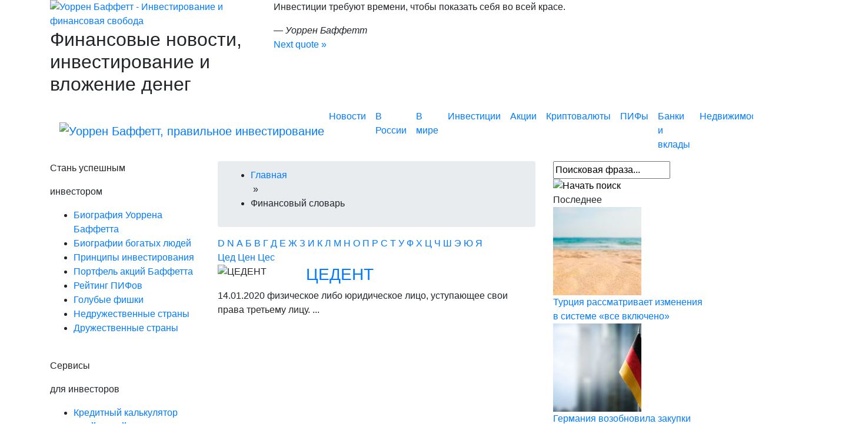

--- FILE ---
content_type: text/html; charset=UTF-8
request_url: https://buffett.ru/encyclopedia/prefix:%D1%86%D0%B5%D0%B4/
body_size: 81539
content:
  <!DOCTYPE html>
<html lang="ru">
<head>
  <meta name='robots' content='index, follow, max-image-preview:large, max-snippet:-1, max-video-preview:-1' />
	<style>img:is([sizes="auto" i], [sizes^="auto," i]) { contain-intrinsic-size: 3000px 1500px }</style>
	
	<!-- This site is optimized with the Yoast SEO Premium plugin v22.2 (Yoast SEO v22.2) - https://yoast.com/wordpress/plugins/seo/ -->
	<title>Архив Финансовый словарь - Баффетт.РУ</title>
	<link rel="canonical" href="https://buffett.ru/encyclopedia/" />
	<meta property="og:locale" content="ru_RU" />
	<meta property="og:type" content="website" />
	<meta property="og:title" content="Финансовый словарь Archive" />
	<meta property="og:url" content="https://buffett.ru/encyclopedia/" />
	<meta property="og:site_name" content="Баффетт.РУ" />
	<meta name="twitter:card" content="summary_large_image" />
	<script type="application/ld+json" class="yoast-schema-graph">{"@context":"https://schema.org","@graph":[{"@type":"CollectionPage","@id":"https://buffett.ru/encyclopedia/","url":"https://buffett.ru/encyclopedia/","name":"Архив Финансовый словарь - Баффетт.РУ","isPartOf":{"@id":"https://buffett.ru/#website"},"breadcrumb":{"@id":"https://buffett.ru/encyclopedia/#breadcrumb"},"inLanguage":"ru-RU"},{"@type":"BreadcrumbList","@id":"https://buffett.ru/encyclopedia/#breadcrumb","itemListElement":[{"@type":"ListItem","position":1,"name":"Главная страница","item":"https://buffett.ru/"},{"@type":"ListItem","position":2,"name":"Финансовый словарь"}]},{"@type":"WebSite","@id":"https://buffett.ru/#website","url":"https://buffett.ru/","name":"Баффетт.РУ","description":"","publisher":{"@id":"https://buffett.ru/#organization"},"potentialAction":[{"@type":"SearchAction","target":{"@type":"EntryPoint","urlTemplate":"https://buffett.ru/?s={search_term_string}"},"query-input":"required name=search_term_string"}],"inLanguage":"ru-RU"},{"@type":"Organization","@id":"https://buffett.ru/#organization","name":"Баффетт.РУ","url":"https://buffett.ru/","logo":{"@type":"ImageObject","inLanguage":"ru-RU","@id":"https://buffett.ru/#/schema/logo/image/","url":"https://buffett.ru/wp-content/uploads/2022/10/screenshot-2022-10-20-at-02-05-16-siluanov-predlagaet-ostanovit-finansirovanie-rosnano-baffett.ru.png","contentUrl":"https://buffett.ru/wp-content/uploads/2022/10/screenshot-2022-10-20-at-02-05-16-siluanov-predlagaet-ostanovit-finansirovanie-rosnano-baffett.ru.png","width":73,"height":99,"caption":"Баффетт.РУ"},"image":{"@id":"https://buffett.ru/#/schema/logo/image/"}}]}</script>
	<!-- / Yoast SEO Premium plugin. -->


<link rel='dns-prefetch' href='//s3.tradingview.com' />
<link rel="alternate" type="application/rss+xml" title="Баффетт.РУ &raquo; Лента" href="https://buffett.ru/feed/" />
<link rel="alternate" type="application/rss+xml" title="Баффетт.РУ &raquo; Лента комментариев" href="https://buffett.ru/comments/feed/" />
<link rel="alternate" type="application/rss+xml" title="Баффетт.РУ &raquo; Лента записей типа &laquo;Финансовый словарь&raquo;" href="https://buffett.ru/encyclopedia/feed/" />
<script type="text/javascript">
/* <![CDATA[ */
window._wpemojiSettings = {"baseUrl":"https:\/\/s.w.org\/images\/core\/emoji\/15.0.3\/72x72\/","ext":".png","svgUrl":"https:\/\/s.w.org\/images\/core\/emoji\/15.0.3\/svg\/","svgExt":".svg","source":{"concatemoji":"https:\/\/buffett.ru\/wp-includes\/js\/wp-emoji-release.min.js?ver=6.7.4"}};
/*! This file is auto-generated */
!function(i,n){var o,s,e;function c(e){try{var t={supportTests:e,timestamp:(new Date).valueOf()};sessionStorage.setItem(o,JSON.stringify(t))}catch(e){}}function p(e,t,n){e.clearRect(0,0,e.canvas.width,e.canvas.height),e.fillText(t,0,0);var t=new Uint32Array(e.getImageData(0,0,e.canvas.width,e.canvas.height).data),r=(e.clearRect(0,0,e.canvas.width,e.canvas.height),e.fillText(n,0,0),new Uint32Array(e.getImageData(0,0,e.canvas.width,e.canvas.height).data));return t.every(function(e,t){return e===r[t]})}function u(e,t,n){switch(t){case"flag":return n(e,"\ud83c\udff3\ufe0f\u200d\u26a7\ufe0f","\ud83c\udff3\ufe0f\u200b\u26a7\ufe0f")?!1:!n(e,"\ud83c\uddfa\ud83c\uddf3","\ud83c\uddfa\u200b\ud83c\uddf3")&&!n(e,"\ud83c\udff4\udb40\udc67\udb40\udc62\udb40\udc65\udb40\udc6e\udb40\udc67\udb40\udc7f","\ud83c\udff4\u200b\udb40\udc67\u200b\udb40\udc62\u200b\udb40\udc65\u200b\udb40\udc6e\u200b\udb40\udc67\u200b\udb40\udc7f");case"emoji":return!n(e,"\ud83d\udc26\u200d\u2b1b","\ud83d\udc26\u200b\u2b1b")}return!1}function f(e,t,n){var r="undefined"!=typeof WorkerGlobalScope&&self instanceof WorkerGlobalScope?new OffscreenCanvas(300,150):i.createElement("canvas"),a=r.getContext("2d",{willReadFrequently:!0}),o=(a.textBaseline="top",a.font="600 32px Arial",{});return e.forEach(function(e){o[e]=t(a,e,n)}),o}function t(e){var t=i.createElement("script");t.src=e,t.defer=!0,i.head.appendChild(t)}"undefined"!=typeof Promise&&(o="wpEmojiSettingsSupports",s=["flag","emoji"],n.supports={everything:!0,everythingExceptFlag:!0},e=new Promise(function(e){i.addEventListener("DOMContentLoaded",e,{once:!0})}),new Promise(function(t){var n=function(){try{var e=JSON.parse(sessionStorage.getItem(o));if("object"==typeof e&&"number"==typeof e.timestamp&&(new Date).valueOf()<e.timestamp+604800&&"object"==typeof e.supportTests)return e.supportTests}catch(e){}return null}();if(!n){if("undefined"!=typeof Worker&&"undefined"!=typeof OffscreenCanvas&&"undefined"!=typeof URL&&URL.createObjectURL&&"undefined"!=typeof Blob)try{var e="postMessage("+f.toString()+"("+[JSON.stringify(s),u.toString(),p.toString()].join(",")+"));",r=new Blob([e],{type:"text/javascript"}),a=new Worker(URL.createObjectURL(r),{name:"wpTestEmojiSupports"});return void(a.onmessage=function(e){c(n=e.data),a.terminate(),t(n)})}catch(e){}c(n=f(s,u,p))}t(n)}).then(function(e){for(var t in e)n.supports[t]=e[t],n.supports.everything=n.supports.everything&&n.supports[t],"flag"!==t&&(n.supports.everythingExceptFlag=n.supports.everythingExceptFlag&&n.supports[t]);n.supports.everythingExceptFlag=n.supports.everythingExceptFlag&&!n.supports.flag,n.DOMReady=!1,n.readyCallback=function(){n.DOMReady=!0}}).then(function(){return e}).then(function(){var e;n.supports.everything||(n.readyCallback(),(e=n.source||{}).concatemoji?t(e.concatemoji):e.wpemoji&&e.twemoji&&(t(e.twemoji),t(e.wpemoji)))}))}((window,document),window._wpemojiSettings);
/* ]]> */
</script>
<style id='wp-emoji-styles-inline-css' type='text/css'>

	img.wp-smiley, img.emoji {
		display: inline !important;
		border: none !important;
		box-shadow: none !important;
		height: 1em !important;
		width: 1em !important;
		margin: 0 0.07em !important;
		vertical-align: -0.1em !important;
		background: none !important;
		padding: 0 !important;
	}
</style>
<link rel='stylesheet' id='wp-block-library-css' href='https://buffett.ru/wp-includes/css/dist/block-library/style.min.css?ver=6.7.4' type='text/css' media='all' />
<link rel='stylesheet' id='quotescollection-block-quotes-css' href='https://buffett.ru/wp-content/plugins/quotes-collection/blocks/quotes/style.css?ver=1717200780' type='text/css' media='all' />
<link rel='stylesheet' id='quotescollection-block-random-quote-css' href='https://buffett.ru/wp-content/plugins/quotes-collection/blocks/random-quote/style.css?ver=1717200780' type='text/css' media='all' />
<style id='classic-theme-styles-inline-css' type='text/css'>
/*! This file is auto-generated */
.wp-block-button__link{color:#fff;background-color:#32373c;border-radius:9999px;box-shadow:none;text-decoration:none;padding:calc(.667em + 2px) calc(1.333em + 2px);font-size:1.125em}.wp-block-file__button{background:#32373c;color:#fff;text-decoration:none}
</style>
<style id='global-styles-inline-css' type='text/css'>
:root{--wp--preset--aspect-ratio--square: 1;--wp--preset--aspect-ratio--4-3: 4/3;--wp--preset--aspect-ratio--3-4: 3/4;--wp--preset--aspect-ratio--3-2: 3/2;--wp--preset--aspect-ratio--2-3: 2/3;--wp--preset--aspect-ratio--16-9: 16/9;--wp--preset--aspect-ratio--9-16: 9/16;--wp--preset--color--black: #000000;--wp--preset--color--cyan-bluish-gray: #abb8c3;--wp--preset--color--white: #ffffff;--wp--preset--color--pale-pink: #f78da7;--wp--preset--color--vivid-red: #cf2e2e;--wp--preset--color--luminous-vivid-orange: #ff6900;--wp--preset--color--luminous-vivid-amber: #fcb900;--wp--preset--color--light-green-cyan: #7bdcb5;--wp--preset--color--vivid-green-cyan: #00d084;--wp--preset--color--pale-cyan-blue: #8ed1fc;--wp--preset--color--vivid-cyan-blue: #0693e3;--wp--preset--color--vivid-purple: #9b51e0;--wp--preset--gradient--vivid-cyan-blue-to-vivid-purple: linear-gradient(135deg,rgba(6,147,227,1) 0%,rgb(155,81,224) 100%);--wp--preset--gradient--light-green-cyan-to-vivid-green-cyan: linear-gradient(135deg,rgb(122,220,180) 0%,rgb(0,208,130) 100%);--wp--preset--gradient--luminous-vivid-amber-to-luminous-vivid-orange: linear-gradient(135deg,rgba(252,185,0,1) 0%,rgba(255,105,0,1) 100%);--wp--preset--gradient--luminous-vivid-orange-to-vivid-red: linear-gradient(135deg,rgba(255,105,0,1) 0%,rgb(207,46,46) 100%);--wp--preset--gradient--very-light-gray-to-cyan-bluish-gray: linear-gradient(135deg,rgb(238,238,238) 0%,rgb(169,184,195) 100%);--wp--preset--gradient--cool-to-warm-spectrum: linear-gradient(135deg,rgb(74,234,220) 0%,rgb(151,120,209) 20%,rgb(207,42,186) 40%,rgb(238,44,130) 60%,rgb(251,105,98) 80%,rgb(254,248,76) 100%);--wp--preset--gradient--blush-light-purple: linear-gradient(135deg,rgb(255,206,236) 0%,rgb(152,150,240) 100%);--wp--preset--gradient--blush-bordeaux: linear-gradient(135deg,rgb(254,205,165) 0%,rgb(254,45,45) 50%,rgb(107,0,62) 100%);--wp--preset--gradient--luminous-dusk: linear-gradient(135deg,rgb(255,203,112) 0%,rgb(199,81,192) 50%,rgb(65,88,208) 100%);--wp--preset--gradient--pale-ocean: linear-gradient(135deg,rgb(255,245,203) 0%,rgb(182,227,212) 50%,rgb(51,167,181) 100%);--wp--preset--gradient--electric-grass: linear-gradient(135deg,rgb(202,248,128) 0%,rgb(113,206,126) 100%);--wp--preset--gradient--midnight: linear-gradient(135deg,rgb(2,3,129) 0%,rgb(40,116,252) 100%);--wp--preset--font-size--small: 13px;--wp--preset--font-size--medium: 20px;--wp--preset--font-size--large: 36px;--wp--preset--font-size--x-large: 42px;--wp--preset--spacing--20: 0.44rem;--wp--preset--spacing--30: 0.67rem;--wp--preset--spacing--40: 1rem;--wp--preset--spacing--50: 1.5rem;--wp--preset--spacing--60: 2.25rem;--wp--preset--spacing--70: 3.38rem;--wp--preset--spacing--80: 5.06rem;--wp--preset--shadow--natural: 6px 6px 9px rgba(0, 0, 0, 0.2);--wp--preset--shadow--deep: 12px 12px 50px rgba(0, 0, 0, 0.4);--wp--preset--shadow--sharp: 6px 6px 0px rgba(0, 0, 0, 0.2);--wp--preset--shadow--outlined: 6px 6px 0px -3px rgba(255, 255, 255, 1), 6px 6px rgba(0, 0, 0, 1);--wp--preset--shadow--crisp: 6px 6px 0px rgba(0, 0, 0, 1);}:where(.is-layout-flex){gap: 0.5em;}:where(.is-layout-grid){gap: 0.5em;}body .is-layout-flex{display: flex;}.is-layout-flex{flex-wrap: wrap;align-items: center;}.is-layout-flex > :is(*, div){margin: 0;}body .is-layout-grid{display: grid;}.is-layout-grid > :is(*, div){margin: 0;}:where(.wp-block-columns.is-layout-flex){gap: 2em;}:where(.wp-block-columns.is-layout-grid){gap: 2em;}:where(.wp-block-post-template.is-layout-flex){gap: 1.25em;}:where(.wp-block-post-template.is-layout-grid){gap: 1.25em;}.has-black-color{color: var(--wp--preset--color--black) !important;}.has-cyan-bluish-gray-color{color: var(--wp--preset--color--cyan-bluish-gray) !important;}.has-white-color{color: var(--wp--preset--color--white) !important;}.has-pale-pink-color{color: var(--wp--preset--color--pale-pink) !important;}.has-vivid-red-color{color: var(--wp--preset--color--vivid-red) !important;}.has-luminous-vivid-orange-color{color: var(--wp--preset--color--luminous-vivid-orange) !important;}.has-luminous-vivid-amber-color{color: var(--wp--preset--color--luminous-vivid-amber) !important;}.has-light-green-cyan-color{color: var(--wp--preset--color--light-green-cyan) !important;}.has-vivid-green-cyan-color{color: var(--wp--preset--color--vivid-green-cyan) !important;}.has-pale-cyan-blue-color{color: var(--wp--preset--color--pale-cyan-blue) !important;}.has-vivid-cyan-blue-color{color: var(--wp--preset--color--vivid-cyan-blue) !important;}.has-vivid-purple-color{color: var(--wp--preset--color--vivid-purple) !important;}.has-black-background-color{background-color: var(--wp--preset--color--black) !important;}.has-cyan-bluish-gray-background-color{background-color: var(--wp--preset--color--cyan-bluish-gray) !important;}.has-white-background-color{background-color: var(--wp--preset--color--white) !important;}.has-pale-pink-background-color{background-color: var(--wp--preset--color--pale-pink) !important;}.has-vivid-red-background-color{background-color: var(--wp--preset--color--vivid-red) !important;}.has-luminous-vivid-orange-background-color{background-color: var(--wp--preset--color--luminous-vivid-orange) !important;}.has-luminous-vivid-amber-background-color{background-color: var(--wp--preset--color--luminous-vivid-amber) !important;}.has-light-green-cyan-background-color{background-color: var(--wp--preset--color--light-green-cyan) !important;}.has-vivid-green-cyan-background-color{background-color: var(--wp--preset--color--vivid-green-cyan) !important;}.has-pale-cyan-blue-background-color{background-color: var(--wp--preset--color--pale-cyan-blue) !important;}.has-vivid-cyan-blue-background-color{background-color: var(--wp--preset--color--vivid-cyan-blue) !important;}.has-vivid-purple-background-color{background-color: var(--wp--preset--color--vivid-purple) !important;}.has-black-border-color{border-color: var(--wp--preset--color--black) !important;}.has-cyan-bluish-gray-border-color{border-color: var(--wp--preset--color--cyan-bluish-gray) !important;}.has-white-border-color{border-color: var(--wp--preset--color--white) !important;}.has-pale-pink-border-color{border-color: var(--wp--preset--color--pale-pink) !important;}.has-vivid-red-border-color{border-color: var(--wp--preset--color--vivid-red) !important;}.has-luminous-vivid-orange-border-color{border-color: var(--wp--preset--color--luminous-vivid-orange) !important;}.has-luminous-vivid-amber-border-color{border-color: var(--wp--preset--color--luminous-vivid-amber) !important;}.has-light-green-cyan-border-color{border-color: var(--wp--preset--color--light-green-cyan) !important;}.has-vivid-green-cyan-border-color{border-color: var(--wp--preset--color--vivid-green-cyan) !important;}.has-pale-cyan-blue-border-color{border-color: var(--wp--preset--color--pale-cyan-blue) !important;}.has-vivid-cyan-blue-border-color{border-color: var(--wp--preset--color--vivid-cyan-blue) !important;}.has-vivid-purple-border-color{border-color: var(--wp--preset--color--vivid-purple) !important;}.has-vivid-cyan-blue-to-vivid-purple-gradient-background{background: var(--wp--preset--gradient--vivid-cyan-blue-to-vivid-purple) !important;}.has-light-green-cyan-to-vivid-green-cyan-gradient-background{background: var(--wp--preset--gradient--light-green-cyan-to-vivid-green-cyan) !important;}.has-luminous-vivid-amber-to-luminous-vivid-orange-gradient-background{background: var(--wp--preset--gradient--luminous-vivid-amber-to-luminous-vivid-orange) !important;}.has-luminous-vivid-orange-to-vivid-red-gradient-background{background: var(--wp--preset--gradient--luminous-vivid-orange-to-vivid-red) !important;}.has-very-light-gray-to-cyan-bluish-gray-gradient-background{background: var(--wp--preset--gradient--very-light-gray-to-cyan-bluish-gray) !important;}.has-cool-to-warm-spectrum-gradient-background{background: var(--wp--preset--gradient--cool-to-warm-spectrum) !important;}.has-blush-light-purple-gradient-background{background: var(--wp--preset--gradient--blush-light-purple) !important;}.has-blush-bordeaux-gradient-background{background: var(--wp--preset--gradient--blush-bordeaux) !important;}.has-luminous-dusk-gradient-background{background: var(--wp--preset--gradient--luminous-dusk) !important;}.has-pale-ocean-gradient-background{background: var(--wp--preset--gradient--pale-ocean) !important;}.has-electric-grass-gradient-background{background: var(--wp--preset--gradient--electric-grass) !important;}.has-midnight-gradient-background{background: var(--wp--preset--gradient--midnight) !important;}.has-small-font-size{font-size: var(--wp--preset--font-size--small) !important;}.has-medium-font-size{font-size: var(--wp--preset--font-size--medium) !important;}.has-large-font-size{font-size: var(--wp--preset--font-size--large) !important;}.has-x-large-font-size{font-size: var(--wp--preset--font-size--x-large) !important;}
:where(.wp-block-post-template.is-layout-flex){gap: 1.25em;}:where(.wp-block-post-template.is-layout-grid){gap: 1.25em;}
:where(.wp-block-columns.is-layout-flex){gap: 2em;}:where(.wp-block-columns.is-layout-grid){gap: 2em;}
:root :where(.wp-block-pullquote){font-size: 1.5em;line-height: 1.6;}
</style>
<link rel='stylesheet' id='cool-tag-cloud-css' href='https://buffett.ru/wp-content/plugins/cool-tag-cloud/inc/cool-tag-cloud.css?ver=2.25' type='text/css' media='all' />
<link rel='stylesheet' id='easy-image-filters-css' href='https://buffett.ru/wp-content/plugins/easy-image-filters/public/css/easy-image-filters-public.css?ver=1.0.0' type='text/css' media='all' />
<link rel='stylesheet' id='encyclopedia-css' href='https://buffett.ru/wp-content/plugins/encyclopedia-lexicon-glossary-wiki-dictionary/assets/css/encyclopedia.css?ver=6.7.4' type='text/css' media='all' />
<link rel='stylesheet' id='lwptoc-main-css' href='https://buffett.ru/wp-content/plugins/luckywp-table-of-contents/front/assets/main.min.css?ver=1.9.11' type='text/css' media='all' />
<link rel='stylesheet' id='wp_dummy_content_generator-css' href='https://buffett.ru/wp-content/plugins/wp-dummy-content-generator/public/css/wp_dummy_content_generator-public.css?ver=2.2.0' type='text/css' media='all' />
<link rel='stylesheet' id='wpel-font-awesome-css' href='https://buffett.ru/wp-content/plugins/wp-external-links/public/css/font-awesome.min.css?ver=2.58' type='text/css' media='all' />
<link rel='stylesheet' id='wpel-style-css' href='https://buffett.ru/wp-content/plugins/wp-external-links/public/css/wpel.css?ver=2.58' type='text/css' media='all' />
<link rel='stylesheet' id='jquery-ui-css-css' href='https://buffett.ru/wp-content/plugins/wp-loan-calculator/public/css/jquery.ui.css?ver=6.7.4' type='text/css' media='all' />
<link rel='stylesheet' id='loan-calculator-public-css-css' href='https://buffett.ru/wp-content/plugins/wp-loan-calculator/public/css/style.css?ver=1.12' type='text/css' media='all' />
<link rel='stylesheet' id='quotescollection-css' href='https://buffett.ru/wp-content/plugins/quotes-collection/css/quotes-collection.css?ver=2.5.2' type='text/css' media='all' />
<link rel='stylesheet' id='buffett-style-css' href='https://buffett.ru/wp-content/themes/buffett/style.css?ver=6.7.4' type='text/css' media='all' />
<script type="text/javascript" src="https://buffett.ru/wp-includes/js/jquery/jquery.min.js?ver=3.7.1" id="jquery-core-js"></script>
<script type="text/javascript" src="https://buffett.ru/wp-includes/js/jquery/jquery-migrate.min.js?ver=3.4.1" id="jquery-migrate-js"></script>
<script type="text/javascript" src="https://buffett.ru/wp-content/plugins/easy-image-filters/public/js/easy-image-filters-public.js?ver=1.0.0" id="easy-image-filters-js"></script>
<script type="text/javascript" src="https://buffett.ru/wp-content/plugins/luckywp-table-of-contents/front/assets/main.min.js?ver=1.9.11" id="lwptoc-main-js"></script>
<script type="text/javascript" src="https://buffett.ru/wp-content/plugins/wp-dummy-content-generator/public/js/wp_dummy_content_generator-public.js?ver=2.2.0" id="wp_dummy_content_generator-js"></script>
<script type="text/javascript" src="https://buffett.ru/wp-includes/js/jquery/ui/core.min.js?ver=1.13.3" id="jquery-ui-core-js"></script>
<script type="text/javascript" src="https://buffett.ru/wp-includes/js/jquery/ui/mouse.min.js?ver=1.13.3" id="jquery-ui-mouse-js"></script>
<script type="text/javascript" id="wp-loan-calculator-js-extra">
/* <![CDATA[ */
var i18n = {"monthly_payment":"\u0415\u0436\u0435\u043c\u0435\u0441\u044f\u0447\u043d\u044b\u0439 \u043f\u043b\u0430\u0442\u0435\u0436, \u0440\u0443\u0431.","overpay":"\u041f\u0435\u0440\u0435\u043f\u043b\u0430\u0442\u0430, \u0440\u0443\u0431.","total_amount_of_payments":"\u041e\u0431\u0449\u0430\u044f \u0441\u0443\u043c\u043c\u0430 \u043f\u043b\u0430\u0442\u0435\u0436\u0435\u0439, \u0440\u0443\u0431.","payments_table":"\u0413\u0440\u0430\u0444\u0438\u043a \u043f\u043b\u0430\u0442\u0435\u0436\u0435\u0439","show_full":"\u043f\u043e\u043a\u0430\u0437\u0430\u0442\u044c \u043f\u043e\u043b\u043d\u043e\u0441\u0442\u044c\u044e","show_compact":"\u043f\u043e\u043a\u0430\u0437\u0430\u0442\u044c \u043a\u0440\u0430\u0442\u043a\u043e","month":"\u041c\u0435\u0441\u044f\u0446","monthly_payment_considering_commission":"\u0415\u0436\u0435\u043c\u0435\u0441\u044f\u0447\u043d\u044b\u0439 \u043f\u043b\u0430\u0442\u0435\u0436 \u0441 \u0443\u0447\u0435\u0442\u043e\u043c \u043a\u043e\u043c\u0438\u0441\u0441\u0438\u0438, \u0440\u0443\u0431.","interest_payment":"\u041f\u043e\u0433\u0430\u0448\u0435\u043d\u0438\u0435 \u043f\u0440\u043e\u0446\u0435\u043d\u0442\u043e\u0432","principal_redemption":"\u041f\u043e\u0433\u0430\u0448\u0435\u043d\u0438\u0435 \u043e\u0441\u043d\u043e\u0432\u043d\u043e\u0433\u043e \u0434\u043e\u043b\u0433\u0430, \u0440\u0443\u0431.","outstanding_balance":"\u041e\u0441\u0442\u0430\u0442\u043e\u043a \u0437\u0430\u0434\u043e\u043b\u0436\u0435\u043d\u00ad\u043d\u043e\u0441\u0442\u0438, \u0440\u0443\u0431.","pdfmake_url":"https:\/\/buffett.ru\/wp-content\/plugins\/wp-loan-calculator\/public\/js\/pdfmake.min.js","vfsfonts_url":"https:\/\/buffett.ru\/wp-content\/plugins\/wp-loan-calculator\/public\/js\/pdfmake-unicode.js?ver=1.2","payments_watermark":"buffett.ru","payments_pdf":"1","payments_show_currency":"1"};
/* ]]> */
</script>
<script type="text/javascript" src="https://buffett.ru/wp-content/plugins/wp-loan-calculator/public/js/wp-loan-calculator-min.js?ver=1.7" id="wp-loan-calculator-js"></script>
<script type="text/javascript" src="https://buffett.ru/wp-content/plugins/wp-loan-calculator/public/js/jquery.ui.touch-punch.min.js?ver=0.2.3" id="jquery_touchpunch-js"></script>
<script type="text/javascript" src="https://s3.tradingview.com/tv.js?ver=6.7.4" id="tv-common-js-js"></script>
<script type="text/javascript" id="quotescollection-js-extra">
/* <![CDATA[ */
var quotescollectionAjax = {"ajaxUrl":"https:\/\/buffett.ru\/wp-admin\/admin-ajax.php","nonce":"30d87f8722","nextQuote":"Next quote \u00bb","loading":"Loading...","error":"Error getting quote","autoRefreshMax":"20","autoRefreshCount":"0"};
/* ]]> */
</script>
<script type="text/javascript" src="https://buffett.ru/wp-content/plugins/quotes-collection/js/quotes-collection.js?ver=2.5.2" id="quotescollection-js"></script>
<link rel="https://api.w.org/" href="https://buffett.ru/wp-json/" /><link rel="EditURI" type="application/rsd+xml" title="RSD" href="https://buffett.ru/xmlrpc.php?rsd" />
<meta name="generator" content="WordPress 6.7.4" />
<meta name='robots' content='noindex,follow' />
		<link rel="manifest" href="https://buffett.ru/wp-json/wp/v2/web-app-manifest">
		<meta name="theme-color" content="#ffffff">
		<meta name="apple-mobile-web-app-capable" content="yes">
		<meta name="mobile-web-app-capable" content="yes">
		<meta name="apple-touch-fullscreen" content="YES">
							<link rel="apple-touch-startup-image" href="https://buffett.ru/wp-content/uploads/2022/10/cropped-logo-buffet2-192x192.png">
		
				<meta name="apple-mobile-web-app-title" content="Баффетт.РУ">
		<meta name="application-name" content="Баффетт.РУ">
		<style type="text/css">.recentcomments a{display:inline !important;padding:0 !important;margin:0 !important;}</style><link rel="icon" href="https://buffett.ru/wp-content/uploads/2022/10/cropped-logo-buffet2-32x32.png" sizes="32x32" />
<link rel="icon" href="https://buffett.ru/wp-content/uploads/2022/10/cropped-logo-buffet2-192x192.png" sizes="192x192" />
<link rel="apple-touch-icon" href="https://buffett.ru/wp-content/uploads/2022/10/cropped-logo-buffet2-180x180.png" />
<meta name="msapplication-TileImage" content="https://buffett.ru/wp-content/uploads/2022/10/cropped-logo-buffet2-270x270.png" />
		<style type="text/css" id="wp-custom-css">
			.wp-embedded-content{
	width:100%!important;
}
div[class*=tradingview]{
	height:450px!important;
}
iframe{
	width: 100%!important;
}

		</style>
		
<meta name="viewport" content="width=device-width, initial-scale=1, shrink-to-fit=no">


  <link href="https://buffett.ru/wp-content/themes/buffett/js/main/core/css/core.css?1354775401" type="text/css" rel="stylesheet">
  <link href="https://buffett.ru/wp-content/themes/buffett/templates/wbuffett_page/components/bitrix/menu/horizontal_multilevel2/style.css" type="text/css" rel="stylesheet">
  <link href="https://buffett.ru/wp-content/themes/buffett/templates/wbuffett_page/components/bitrix/breadcrumb/template1/style.css" type="text/css" rel="stylesheet">

    <!--  <link href="https://buffett.ru/wp-content/themes/buffett/templates/wbuffett_page/components/bitrix/news.detail/news-detail/style.css" type="text/css" rel="stylesheet">
  <link href="https://buffett.ru/wp-content/themes/buffett/templates/wbuffett_page/components/bitrix/news.line/rating/style.css" type="text/css" rel="stylesheet">
  <link href="https://buffett.ru/wp-content/themes/buffett/templates/wbuffett_page/components/bitrix/news.line/template1/style.css" type="text/css" rel="stylesheet">
  <link href="https://buffett.ru/wp-content/themes/buffett/templates/wbuffett_page/components/bitrix/news.line/rating2/style.css" type="text/css" rel="stylesheet">
  <link href="https://buffett.ru/wp-content/themes/buffett/templates/wbuffett_page/components/bitrix/news.line/valuta/style.css" type="text/css" rel="stylesheet">
  <link href="https://buffett.ru/wp-content/themes/buffett/templates/wbuffett_page/components/bitrix/news.line/strahovka/style.css" type="text/css" rel="stylesheet">
  <link href="https://buffett.ru/wp-content/themes/buffett/templates/wbuffett_page/components/bitrix/news.list/popular/style.css" type="text/css" rel="stylesheet">
  <link href="https://buffett.ru/wp-content/themes/buffett/templates/wbuffett_page/components/bitrix/news.line/pif/style.css" type="text/css" rel="stylesheet">
  <link href="https://buffett.ru/wp-content/themes/buffett/templates/wbuffett_page/components/bitrix/news.line/real/style.css" type="text/css" rel="stylesheet">
  <link href="https://buffett.ru/wp-content/themes/buffett/templates/wbuffett_page/components/bitrix/news.line/ofbu/style.css" type="text/css" rel="stylesheet">-->
  <link href="https://buffett.ru/wp-content/themes/buffett/templates/wbuffett_page/styles.css" type="text/css" rel="stylesheet">
  <link href="https://buffett.ru/wp-content/themes/buffett/templates/wbuffett_page/template_styles.css?10" type="text/css" rel="stylesheet">
<!--  <script type="text/javascript" src="/js/main/core/core.js"></script>-->
    <link rel="stylesheet" href="https://buffett.ru/wp-content/themes/buffett/templates/wbuffett_page/css/not_home.css" type="text/css">
    <link rel="Shortcut Icon" href="/favicon.ico" type="image/x-icon">

  <link rel="apple-touch-icon" sizes="180x180" href="/apple-touch-icon.png">
<link rel="icon" type="image/png" sizes="32x32" href="/favicon-32x32.png">
<link rel="icon" type="image/png" sizes="16x16" href="/favicon-16x16.png">
<link rel="manifest" href="/site.webmanifest">
    <link rel="stylesheet" href="https://cdn.jsdelivr.net/npm/bootstrap@4.6.2/dist/css/bootstrap.min.css" integrity="sha384-xOolHFLEh07PJGoPkLv1IbcEPTNtaed2xpHsD9ESMhqIYd0nLMwNLD69Npy4HI+N" crossorigin="anonymous">

<!-- <link rel="stylesheet" href="https://stackpath.bootstrapcdn.com/bootstrap/4.4.1/css/bootstrap.min.css" integrity="sha384-Vkoo8x4CGsO3+Hhxv8T/Q5PaXtkKtu6ug5TOeNV6gBiFeWPGFN9MuhOf23Q9Ifjh" crossorigin="anonymous">
<link rel="stylesheet" href="https://maxcdn.bootstrapcdn.com/font-awesome/4.7.0/css/font-awesome.min.css">-->
<!-- Yandex.RTB -->
<script>window.yaContextCb=window.yaContextCb||[]</script>
<script src="https://yandex.ru/ads/system/context.js" async></script>
    <script>
        window.dataLayer = window.dataLayer || [];
        function gtag(){dataLayer.push(arguments);}
        gtag('js', new Date());

        gtag('config', 'G-2WCJYJPK06');
    </script>
</head>
<body>


  <div class="main_head">
    <div class="heads">
     <div class="container">
     <div class="row">
     <div class="col-md-4 col-sm-12">
     <div class="logo">
        <a href="/" title="Уоррен Баффетт, главное, правильное инвестирование" data-wpel-link="internal"><img src="https://buffett.ru/wp-content/themes/buffett/images/_buffett3.png" width="173" height="91" alt="Уоррен Баффетт - Инвестирование и финансовая свобода"></a>
                      <h2>Финансовые новости, инвестирование и вложение денег</h2>
         
      </div>
     </div>
      <div class="col-md-8 d-none d-md-block ">
        <div class="quotescollection-quote-wrapper" id="tf_quotescollection_1"><p>Инвестиции требуют времени, чтобы показать себя во всей красе.</p>
<div class="attribution">&mdash;&nbsp;<cite class="author">Уоррен Баффетт</cite></div><script type="text/javascript">
var args_tf_quotescollection_1 = {"instanceID":"tf_quotescollection_1", "currQuoteID":4, "showAuthor":1, "showSource":0, "tags":"", "charLimit":500, "orderBy":"random", "ajaxRefresh":1, "autoRefresh":0, "dynamicFetch":0, "before":"", "after":"", "beforeAttribution":"&lt;div class=\&quot;attribution\&quot;&gt;&amp;mdash;&amp;nbsp;", "afterAttribution":"&lt;/div&gt;", };
<!--
document.write("<div class=\"navigation\"><div class=\"nav-next\"><a class=\"next-quote-link\" style=\"cursor:pointer;\" onclick=\"quotescollectionRefresh(args_tf_quotescollection_1)\">Next quote »</a></div></div>")
//-->
</script>
</div>     </div>
     </div>

    </div>
  </div>
</div>

  <div class="main_menu">
    <div class="main_menu-line">
      <div class="menu">


      <div class="container">
<nav class="navbar navbar-expand-lg">


     <a class="navbar-brand" href="/" title="Уоррен Баффетт, биржевые новости" data-wpel-link="internal"><img src="https://buffett.ru/wp-content/themes/buffett/images/home.png" width="20" height="17" alt="Уоррен Баффетт, правильное инвестирование" title="Уоррен Баффетт, правильное инвестирование"></a>


  <button class="navbar-toggler" type="button" data-toggle="collapse" data-target="#navbarNav" aria-controls="navbarNav" aria-expanded="false" aria-label="Toggle navigation">
   <i class="fa fa-bars" aria-hidden="true"></i>
 Разделы
  </button>


      <div class="collapse navbar-collapse" id="navbarNav">
     <ul class="navbar-nav">



      <!--    <li class="first-item2">
            <a class="nav-link" href="/" title="Уоррен Баффетт" data-wpel-link="internal"><img src="https://buffett.ru/wp-content/themes/buffett/images/home.png" width="20" height="17" alt="Уоррен Баффетт" title="Уоррен Баффетт"></a>
          </li>-->
		          <li class="nav-item">
             <a class="nav-link" href="/news/" title="Финансовые и биржевые новости" data-wpel-link="internal">Новости</a>
         </li>
		 <li class="nav-item">
             <a class="nav-link" href="/v-rossii/" title="Финансовые и биржевые новости" data-wpel-link="internal">В России</a>
         </li>
		 <li class="nav-item">
             <a class="nav-link" href="/v-mire/" title="Финансовые и биржевые новости" data-wpel-link="internal">В мире</a>
         </li>
          <li class="nav-item">
            <a class="nav-link" href="/investments/" title="Инвестиции" data-wpel-link="internal">Инвестиции</a>
          </li>
          <li class="nav-item">
            <a class="nav-link" href="/actions/" title="Акции" data-wpel-link="internal">Акции</a>
          </li>

          <li class="nav-item">
            <a class="nav-link" href="/crypto/" title="Криптовалюты" data-wpel-link="internal">Криптовалюты</a>
          </li>
          <li class="nav-item">
            <a class="nav-link" href="/pif/" title="ПИФы" data-wpel-link="internal">ПИФы</a>
          </li>
       <!--   <li class="nav-item">
            <a class="nav-link" href="/dovupr/" title="Дов. управление" data-wpel-link="internal">Дов. управление</a>
          </li>-->
          <li class="nav-item">
            <a class="nav-link" href="/banks/" title="Банки и вклады" data-wpel-link="internal">Банки и вклады</a>
          </li>
           <li class="nav-item">
            <a class="nav-link" href="/real_estate/" title="Недвижимость" data-wpel-link="internal">Недвижимость</a>
          </li>
          <li class="nav-item">
            <a class="nav-link" href="/currency/" title="Валюта" data-wpel-link="internal">Валюта</a>
          </li>

       <!--   <li class="nav-item">
            <a class="nav-link" href="/ofbu/" title="ОФБУ" data-wpel-link="internal">ОФБУ</a>
          </li>-->
		  <li class="nav-item last-item">
          <a class="nav-link" href="/shou-biznes/" title="Страхование" data-wpel-link="internal">Шоу-бизнес</a>
          </li>
        </ul>
        </div>

        </nav>



   </div>

      </div>
    </div>
  </div>
  
  
  
  
  
  
  <div id="container"  class="container">
  
     <div class="row">
     
     
       <div class="col-md-3 col-sm-12">
       <div id="left">



     <p class="left_top">Стань успешным</p>
      <p class="left_top2">инвестором</p>
      <div class="lines"></div>
      <ul class="buffett">
        <li>
          <a href="/buffett/" data-wpel-link="internal">Биография Уоррена Баффетта</a>
        </li>
        <li>
          <a href="/rich/" data-wpel-link="internal">Биографии богатых людей</a>
        </li>
        <li>
          <a href="/buffett/investment_principles/" data-wpel-link="internal">Принципы инвестирования</a>
        </li>
        <li>
          <a href="/buffett/actions_case/" data-wpel-link="internal">Портфель акций Баффетта</a>
        </li>
        <li>
          <a href="/pif/rating/" data-wpel-link="internal">Рейтинг ПИФов</a>
        </li>
          <li>
              <a title="Голубые фишки России, Китая, США, различных стран" href="/actions/golubye-fishki/" data-wpel-link="internal">Голубые фишки</a>
          </li>
          <li>
              <a title="Список недружественных к России стран" href="/expirience/nedruzhestvennye-k-rossii-strany/" data-wpel-link="internal">Недружественные страны</a>
          </li>
          <li>
              <a title="Список дружественных к России стран" href="/expirience/druzhestvennye-strany-po-otnosheniyu-k-rossii/" data-wpel-link="internal">Дружественные страны</a>
          </li>
      </ul>
		<div class="clear"></div>

	<br/>


     <p class="left_top">Сервисы</p>
      <p class="left_top2">для инвесторов</p>
      <div class="lines"></div>
      <ul class="buffett">
        <li>
          <a href="/kreditnyj-kalkulyator/" data-wpel-link="internal">Кредитный калькулятор</a>
        </li>

         <li>
          <b><a target="_blank" rel="nofollow external noopener noreferrer" href="https://req.biz/tf1" data-wpel-link="external" class="wpel-icon-left"><i class="wpel-icon fa fa-chain" aria-hidden="true"></i>Твой инсайдер</a> <span style="color:#40484b;
font-size: 13px;
margin: 5px 0 10px 0;
padding: 0px;">Незаменимый помощник в крипто-трейдинге, сервис для анализа рынка криптовалют.</span></b>
        </li>
          <li>
              <a href="https://bitok.blog/kurs" title="Курсы криптовалют" data-wpel-link="exclude">Курсы криптовалют онлайн</a>
          </li>
          <li>
                     <a href="https://bitok.news/" title="Bitok.News - Новости криптовалют" data-wpel-link="exclude">Bitok.News - Новости криптовалют</a>, все самое актуальное из мира криптоиндустрии
           </li>
      </ul>
		<div class="clear"></div>










      <div class="h_left">
        <div class="heading2 skill alls">
          Личный опыт
        </div><a rel="nofollow" class="all" href="/expirience/" data-wpel-link="internal"><img src="https://buffett.ru/wp-content/themes/buffett/images/more.png" width="28" height="16" alt="Просмотреть все истории личного опыта" title="Просмотреть все истории личного опыта"></a>
        <div class="lines"></div>
        <ul class="buffett2">
		          <li>
            <a href="https://buffett.ru/banks/vladbiznesbank-sovremennyj-bank-vo-vladimire/" title="«ВЛАДБИЗНЕСБАНК» &#8212; Современный банк во Владимире" data-wpel-link="internal">«ВЛАДБИЗНЕСБАНК» &#8212; Современный банк во Владимире</a>
          </li>
		          <li>
            <a href="https://buffett.ru/expirience/chto-takoe-due-diligence/" title="Что такое Due Diligence?" data-wpel-link="internal">Что такое Due Diligence?</a>
          </li>
		          <li>
            <a href="https://buffett.ru/banks/kak-spisat-dolgi-v-sankt-peterburge/" title="Как списать долги в Санкт-Петербурге?" data-wpel-link="internal">Как списать долги в Санкт-Петербурге?</a>
          </li>
		          <li>
            <a href="https://buffett.ru/investments/ares-akcziya-baffeta-s-dividendami-10/" title="Ares: Акция Баффета с дивидендами 10%" data-wpel-link="internal">Ares: Акция Баффета с дивидендами 10%</a>
          </li>
		          <li>
            <a href="https://buffett.ru/investments/baffet-prodal-akczii-hp-na-619-millionov-prichiny/" title="Баффет продал акции HP на $619 миллионов: причины" data-wpel-link="internal">Баффет продал акции HP на $619 миллионов: причины</a>
          </li>
		        </ul>
      </div>
      <div class="lines"></div>
      <div class="voting-form-box">
        <div id="comp_bf8ea26b47496cdf750145fc006d2aac"></div>
      </div>
      <div class="h_left">
        <div class="company">
          <p class="left_top">Информация</p>
          <p class="left_top2">о компаниях</p>
        </div>
        <div class="lines"></div>
        <ul class="rating_company">
		          <li>
            <a href="https://buffett.ru/company/alrosa-gotova-k-dolgosrochnoj-dobyche-zapasy-v-1067-mlrd-karatov-almazov-na-bolee-chem-30-let/" data-wpel-link="internal">Алроса готова к долгосрочной добыче: запасы в 1,067 млрд каратов алмазов на более чем 30 лет</a>
          </li>
		          <li>
            <a href="https://buffett.ru/company/x5-group-gotovitsya-k-novomu-shagu-zapusk-alkomarketov-na-baze-magazinov-pokupalko/" data-wpel-link="internal">X5 Group готовится к новому шагу: запуск алкомаркетов на базе магазинов Покупалко</a>
          </li>
		          <li>
            <a href="https://buffett.ru/company/ozon-farmaczevtika-vyhodit-na-novyj-uroven-pervyj-otchet-po-msfo-i-ipo-v-planah-na-2024-god/" data-wpel-link="internal">Озон фармацевтика выходит на новый уровень: первый отчет по МСФО и IPO в планах на 2024 год</a>
          </li>
		          <li>
            <a href="https://buffett.ru/company/ozon-rasshiryaet-svoi-vozmozhnosti-s-novoj-lizingovoj-kompaniej-ozon-lizing/" data-wpel-link="internal">Ozon расширяет свои возможности с новой лизинговой компанией Озон Лизинг</a>
          </li>
		          <li>
            <a href="https://buffett.ru/company/delimobil-rasshiryaet-geografiyu-prisutstviya-servis-karsheringa-prihodit-v-respubliku-bashkortostan/" data-wpel-link="internal">«Делимобиль» расширяет географию присутствия: сервис каршеринга приходит в Республику Башкортостан</a>
          </li>
		          <li>
            <a href="https://buffett.ru/company/yandeks-planiruet-zapustit-brend-dlya-robotov-kurerov-i-bespilotnikov/" data-wpel-link="internal">Яндекс планирует запустить бренд для роботов-курьеров и беспилотников</a>
          </li>
		          <li>
            <a href="https://buffett.ru/company/nornikel-stremitsya-k-rekordnym-obemam-plany-po-uvelicheniyu-pererabotki-rudy-na-bystrinskom-goke/" data-wpel-link="internal">Норникель стремится к рекордным объемам: планы по увеличению переработки руды на Быстринском ГОКе</a>
          </li>
		          <li>
            <a href="https://buffett.ru/company/rusal-rasshiryaet-gorizonty-novyj-glinozemnyj-zavod-v-lenoblasti-na-podhoderusal-rasshiryaet-gorizonty-novyj-glinozemnyj-zavod-v-lenoblasti-na-podhode/" data-wpel-link="internal">Русал расширяет горизонты: новый глиноземный завод в Ленобласти на подходеРусал расширяет горизонты: новый глиноземный завод в Ленобласти на подходе</a>
          </li>
		        </ul><a rel="nofollow" class="all_comp" href="/company/" data-wpel-link="internal"><img src="https://buffett.ru/wp-content/themes/buffett/images/company.png" width="101" height="25" alt="Все компании" title="Просмотреть все компании"></a>
      </div>
      <div class="h_left">
        <div class="heading2 skill alls">
          Валюта
        </div><a rel="nofollow" class="all" href="/currency/" data-wpel-link="internal"><img src="https://buffett.ru/wp-content/themes/buffett/images/more.png" width="28" height="16" alt="Просмотреть весь валютный раздел" title="Просмотреть весь валютный раздел"></a>
        <div class="lines"></div>
        <ul class="art_list">
		          <li>
            <a href="https://buffett.ru/currency/kursovoj-povorot-kitajskie-banki-v-rf-peresmatrivayut-valyutnye-strategii/" title="Курсовой поворот: китайские банки в РФ пересматривают валютные стратегии" data-wpel-link="internal">Курсовой поворот: китайские банки в РФ пересматривают валютные стратегии</a>
          </li>
		          <li>
            <a href="https://buffett.ru/currency/dollar-teryaet-doverie-novye-sankczii-usilivayut-trend-snizheniya-doveriya-k-amerikanskoj-valyute/" title="Доллар теряет доверие: новые санкции усиливают тренд снижения доверия к американской валюте!" data-wpel-link="internal">Доллар теряет доверие: новые санкции усиливают тренд снижения доверия к американской валюте!</a>
          </li>
		          <li>
            <a href="https://buffett.ru/currency/czb-kurs-rublya-delo-sprosa-i-predlozheniya-ne-torgovoj-ploshhadki/" title="ЦБ: курс рубля &#8212; дело спроса и предложения, не торговой площадки" data-wpel-link="internal">ЦБ: курс рубля &#8212; дело спроса и предложения, не торговой площадки</a>
          </li>
		          <li>
            <a href="https://buffett.ru/currency/czentrobank-sankczii-protiv-moskovskoj-birzhi-ne-vliyayut-na-valyutnye-potoki/" title="Центробанк: санкции против московской биржи не влияют на валютные потоки" data-wpel-link="internal">Центробанк: санкции против московской биржи не влияют на валютные потоки</a>
          </li>
		          <li>
            <a href="https://buffett.ru/currency/vnebirzhevoj-rynok-novaya-realnost-dlya-rossii-v-usloviyah-sankczij/" title="Внебиржевой рынок: новая реальность для России в условиях санкций" data-wpel-link="internal">Внебиржевой рынок: новая реальность для России в условиях санкций</a>
          </li>
		        </ul>
      </div>
      <div class="h_left">
        <div class="heading2 skill alls">
          Страхование
        </div><a rel="nofollow" class="all" href="/insurance/" data-wpel-link="internal"><img src="https://buffett.ru/wp-content/themes/buffett/images/more.png" width="28" height="16" alt="Просмотреть весь раздел страхования и пенсии" title="Просмотреть весь раздел страхования и пенсии"></a>
        <div class="lines"></div>
        <ul class="art_list">
		          <li>
            <a href="https://buffett.ru/insurance/3-strany-so-stimulami-dlya-inostrannyh-pensionerov/" title="3 страны со стимулами для иностранных пенсионеров" data-wpel-link="internal">3 страны со стимулами для иностранных пенсионеров</a>
          </li>
		          <li>
            <a href="https://buffett.ru/news/duma-rossiyan-otpravyat-v-indiyu-za-schet-zastryavshih-rupij/" title="Дума: Россиян отправят в Индию за счет &#171;застрявших&#187; рупий" data-wpel-link="internal">Дума: Россиян отправят в Индию за счет &#171;застрявших&#187; рупий</a>
          </li>
		          <li>
            <a href="https://buffett.ru/news/vshe-rossiyan-mogut-ostavit-bez-pensii-po-starosti/" title="ВШЭ: Россиян могут оставить без пенсии по старости" data-wpel-link="internal">ВШЭ: Россиян могут оставить без пенсии по старости</a>
          </li>
		          <li>
            <a href="https://buffett.ru/news/vedomosti-v-rossii-perezapustyat-privatizacziyu/" title="Ведомости: В России перезапустят приватизацию" data-wpel-link="internal">Ведомости: В России перезапустят приватизацию</a>
          </li>
		          <li>
            <a href="https://buffett.ru/news/ura-ru-pensionnyj-vozrast-v-rf-mogut-povysit/" title="Ura.ru: Пенсионный возраст в РФ могут повысить" data-wpel-link="internal">Ura.ru: Пенсионный возраст в РФ могут повысить</a>
          </li>
		        </ul>
      </div>
    </div>
    
  </div>
  
     <div class="col-md-6 col-sm-12">
     
    <div id="content">
      <div id="text">
        <div class="entry">
          <div class="breadcrumb"><ul class="breadcrumb-navigation"><li><a class="breadcrumbs__link" href="https://buffett.ru/" itemprop="item" data-wpel-link="internal"><span itemprop="name">Главная</span></a><meta itemprop="position" content="1" /></li>&nbsp;&raquo;&nbsp;<li>Финансовый словарь</li></ul></div><!-- .breadcrumbs -->		  <div class="headers">
            <h1></h1>
          </div>
          <div class="news-list">
		    <div class="encyclopedia-prefix-filters">

	<div class="filter-level level-1">

					<span class="filter ">
				          <a href="https://buffett.ru/encyclopedia/prefix:d/" class="filter-link" data-wpel-link="internal">
        
        D
                  </a>
        			</span>
					<span class="filter ">
				          <a href="https://buffett.ru/encyclopedia/prefix:n/" class="filter-link" data-wpel-link="internal">
        
        N
                  </a>
        			</span>
					<span class="filter ">
				          <a href="https://buffett.ru/encyclopedia/prefix:%D0%B0/" class="filter-link" data-wpel-link="internal">
        
        А
                  </a>
        			</span>
					<span class="filter ">
				          <a href="https://buffett.ru/encyclopedia/prefix:%D0%B1/" class="filter-link" data-wpel-link="internal">
        
        Б
                  </a>
        			</span>
					<span class="filter ">
				          <a href="https://buffett.ru/encyclopedia/prefix:%D0%B2/" class="filter-link" data-wpel-link="internal">
        
        В
                  </a>
        			</span>
					<span class="filter ">
				          <a href="https://buffett.ru/encyclopedia/prefix:%D0%B3/" class="filter-link" data-wpel-link="internal">
        
        Г
                  </a>
        			</span>
					<span class="filter ">
				          <a href="https://buffett.ru/encyclopedia/prefix:%D0%B4/" class="filter-link" data-wpel-link="internal">
        
        Д
                  </a>
        			</span>
					<span class="filter ">
				          <a href="https://buffett.ru/encyclopedia/prefix:%D0%B5/" class="filter-link" data-wpel-link="internal">
        
        Е
                  </a>
        			</span>
					<span class="filter ">
				          <a href="https://buffett.ru/encyclopedia/prefix:%D0%B6/" class="filter-link" data-wpel-link="internal">
        
        Ж
                  </a>
        			</span>
					<span class="filter ">
				          <a href="https://buffett.ru/encyclopedia/prefix:%D0%B7/" class="filter-link" data-wpel-link="internal">
        
        З
                  </a>
        			</span>
					<span class="filter ">
				          <a href="https://buffett.ru/encyclopedia/prefix:%D0%B8/" class="filter-link" data-wpel-link="internal">
        
        И
                  </a>
        			</span>
					<span class="filter ">
				          <a href="https://buffett.ru/encyclopedia/prefix:%D0%BA/" class="filter-link" data-wpel-link="internal">
        
        К
                  </a>
        			</span>
					<span class="filter ">
				          <a href="https://buffett.ru/encyclopedia/prefix:%D0%BB/" class="filter-link" data-wpel-link="internal">
        
        Л
                  </a>
        			</span>
					<span class="filter ">
				          <a href="https://buffett.ru/encyclopedia/prefix:%D0%BC/" class="filter-link" data-wpel-link="internal">
        
        М
                  </a>
        			</span>
					<span class="filter ">
				          <a href="https://buffett.ru/encyclopedia/prefix:%D0%BD/" class="filter-link" data-wpel-link="internal">
        
        Н
                  </a>
        			</span>
					<span class="filter ">
				          <a href="https://buffett.ru/encyclopedia/prefix:%D0%BE/" class="filter-link" data-wpel-link="internal">
        
        О
                  </a>
        			</span>
					<span class="filter ">
				          <a href="https://buffett.ru/encyclopedia/prefix:%D0%BF/" class="filter-link" data-wpel-link="internal">
        
        П
                  </a>
        			</span>
					<span class="filter ">
				          <a href="https://buffett.ru/encyclopedia/prefix:%D1%80/" class="filter-link" data-wpel-link="internal">
        
        Р
                  </a>
        			</span>
					<span class="filter ">
				          <a href="https://buffett.ru/encyclopedia/prefix:%D1%81/" class="filter-link" data-wpel-link="internal">
        
        С
                  </a>
        			</span>
					<span class="filter ">
				          <a href="https://buffett.ru/encyclopedia/prefix:%D1%82/" class="filter-link" data-wpel-link="internal">
        
        Т
                  </a>
        			</span>
					<span class="filter ">
				          <a href="https://buffett.ru/encyclopedia/prefix:%D1%83/" class="filter-link" data-wpel-link="internal">
        
        У
                  </a>
        			</span>
					<span class="filter ">
				          <a href="https://buffett.ru/encyclopedia/prefix:%D1%84/" class="filter-link" data-wpel-link="internal">
        
        Ф
                  </a>
        			</span>
					<span class="filter ">
				          <a href="https://buffett.ru/encyclopedia/prefix:%D1%85/" class="filter-link" data-wpel-link="internal">
        
        Х
                  </a>
        			</span>
					<span class="filter current-filter ">
				          <a href="https://buffett.ru/encyclopedia/prefix:%D1%86/" class="filter-link" data-wpel-link="internal">
        
        Ц
                  </a>
        			</span>
					<span class="filter ">
				          <a href="https://buffett.ru/encyclopedia/prefix:%D1%87/" class="filter-link" data-wpel-link="internal">
        
        Ч
                  </a>
        			</span>
					<span class="filter ">
				          <a href="https://buffett.ru/encyclopedia/prefix:%D1%88/" class="filter-link" data-wpel-link="internal">
        
        Ш
                  </a>
        			</span>
					<span class="filter ">
				          <a href="https://buffett.ru/encyclopedia/prefix:%D1%8D/" class="filter-link" data-wpel-link="internal">
        
        Э
                  </a>
        			</span>
					<span class="filter ">
				          <a href="https://buffett.ru/encyclopedia/prefix:%D1%8E/" class="filter-link" data-wpel-link="internal">
        
        Ю
                  </a>
        			</span>
					<span class="filter ">
				          <a href="https://buffett.ru/encyclopedia/prefix:%D1%8F/" class="filter-link" data-wpel-link="internal">
        
        Я
                  </a>
        			</span>
		
	</div>


	<div class="filter-level level-2">

					<span class="filter current-filter ">
				          <a href="https://buffett.ru/encyclopedia/prefix:%D1%86%D0%B5%D0%B4/" class="filter-link" data-wpel-link="internal">
        
        Цед
                  </a>
        			</span>
					<span class="filter ">
				          <a href="https://buffett.ru/encyclopedia/prefix:%D1%86%D0%B5%D0%BD/" class="filter-link" data-wpel-link="internal">
        
        Цен
                  </a>
        			</span>
					<span class="filter ">
				          <a href="https://buffett.ru/encyclopedia/prefix:%D1%86%D0%B5%D1%81/" class="filter-link" data-wpel-link="internal">
        
        Цес
                  </a>
        			</span>
		
	</div>

</div>
            <div class="articles-item">
              <div class="pre_pic"><img align="left" src="/wp-content/themes/buffett/images/logo.png" width="150" alt="ЦЕДЕНТ" title="ЦЕДЕНТ"></div>
              <h3><a href="https://buffett.ru/encyclopedia/czedent/" title="ЦЕДЕНТ" data-wpel-link="internal">ЦЕДЕНТ</a></h3>
              <p><span>14.01.2020</span> 
физическое либо юридическое лицо, уступающее свои права третьему лицу.	...</p>
            </div>
		  		
		  </div>
		   <div class="clear"></div>
		  <center></center>
        <div class="entry_bottom"></div>
      </div>
    </div>
	</div>
	 </div>  
    
     <div class="col-md-3 col-sm-12 right-no-space">
   <div id="right">
      <div class="into-right">
        <div class="search-form">
          <form method="get" action="https://buffett.ru" target="_blank" class="search">
            <input type="text" name="s" class="inputtext inputtext2" maxlength="50"  aria-label="Search" value="Поисковая фраза..." onblur="if(this.value=='') this.value='Поисковая фраза...';" onfocus="if(this.value=='Поисковая фраза...') this.value='';">
			<input name="s" class="subm" type="image" src="https://buffett.ru/wp-content/themes/buffett/images/search-b.png" value="Поиск" title="Начать поиск">
          </form>
        </div>
        <div class="heading2 skill alls">
          Последнее
        </div>
        <div class="lines"></div>
        <div class="main_thumb">
			          <div class="thumb">
            <div class="thumb-img"><img src="https://buffett.ru/wp-content/uploads/240-150x150.jpg" alt="Турция рассматривает изменения в системе &#171;все включено&#187;" height="100%" title="Турция рассматривает изменения в системе &#171;все включено&#187;"></div><a href="https://buffett.ru/v-mire/turcziya-rassmatrivaet-izmeneniya-v-sisteme-vse-vklyucheno/" title="Турция рассматривает изменения в системе &#171;все включено&#187;" data-wpel-link="internal">Турция рассматривает изменения в системе &#171;все включено&#187;</a>
          </div>
		  	          <div class="thumb">
            <div class="thumb-img"><img src="https://buffett.ru/wp-content/uploads/15-3-150x150.jpg" alt="Германия возобновила закупки российского циркония после трехлетнего перерыва" height="100%" title="Германия возобновила закупки российского циркония после трехлетнего перерыва"></div><a href="https://buffett.ru/v-mire/germaniya-vozobnovila-zakupki-rossijskogo-czirkoniya-posle-trehletnego-pereryva/" title="Германия возобновила закупки российского циркония после трехлетнего перерыва" data-wpel-link="internal">Германия возобновила закупки российского циркония после трехлетнего перерыва</a>
          </div>
		  	          <div class="thumb">
            <div class="thumb-img"><img src="https://buffett.ru/wp-content/uploads/146-150x150.jpg" alt="ЕС рискует попасть в зависимость от американского газа" height="100%" title="ЕС рискует попасть в зависимость от американского газа"></div><a href="https://buffett.ru/v-mire/es-riskuet-popast-v-zavisimost-ot-amerikanskogo-gaza/" title="ЕС рискует попасть в зависимость от американского газа" data-wpel-link="internal">ЕС рискует попасть в зависимость от американского газа</a>
          </div>
		  	          <div class="thumb">
            <div class="thumb-img"><img src="https://buffett.ru/wp-content/uploads/146-1-150x150.jpg" alt="Европа установила рекорд импорта СПГ на фоне морозов" height="100%" title="Европа установила рекорд импорта СПГ на фоне морозов"></div><a href="https://buffett.ru/v-mire/evropa-ustanovila-rekord-importa-spg-na-fone-morozov/" title="Европа установила рекорд импорта СПГ на фоне морозов" data-wpel-link="internal">Европа установила рекорд импорта СПГ на фоне морозов</a>
          </div>
		  	          <div class="thumb">
            <div class="thumb-img"><img src="https://buffett.ru/wp-content/uploads/2148317024-150x150.jpg" alt="Российский экспорт чая в Евросоюз вырос втрое за месяц" height="100%" title="Российский экспорт чая в Евросоюз вырос втрое за месяц"></div><a href="https://buffett.ru/v-mire/rossijskij-eksport-chaya-v-evrosoyuz-vyros-vtroe-za-mesyacz/" title="Российский экспорт чая в Евросоюз вырос втрое за месяц" data-wpel-link="internal">Российский экспорт чая в Евросоюз вырос втрое за месяц</a>
          </div>
		  	        </div>
        <div class="h_left">




            <div class="h_left">
                <div class="heading2 skill alls">
                    Криптовалюты
                </div><a rel="nofollow" class="all" href="/crypto/" data-wpel-link="internal"><img src="https://buffett.ru/wp-content/themes/buffett/images/more.png?" width="28" height="16" alt="Просмотреть весь раздел о криптовалютах" title="Просмотреть весь раздел о криптовалютах"></a>
                <div class="lines"></div>
                <ul class="art_list">
                                            <li>
                            <a href="https://buffett.ru/news/minfin-i-czb-gotovy-dopustit-chastnyh-investorov-na-kriptorynok/" title="Минфин и ЦБ готовы допустить частных инвесторов на крипторынок" data-wpel-link="internal">Минфин и ЦБ готовы допустить частных инвесторов на крипторынок</a>
                        </li>
                                            <li>
                            <a href="https://buffett.ru/crypto/mirovye-smi-fiksiruyut-krupnejshee-padenie-bitkojna-s-2022-goda/" title="Мировые СМИ фиксируют крупнейшее падение биткойна с 2022 года" data-wpel-link="internal">Мировые СМИ фиксируют крупнейшее падение биткойна с 2022 года</a>
                        </li>
                                            <li>
                            <a href="https://buffett.ru/crypto/top-5-rastushhih-kriptovalyut-na-fone-padeniya-bitkoina/" title="Топ-5 растущих криптовалют на фоне падения биткоина" data-wpel-link="internal">Топ-5 растущих криптовалют на фоне падения биткоина</a>
                        </li>
                                            <li>
                            <a href="https://buffett.ru/news/kirgiziya-stala-pervoj-stranoj-s-gosudarstvennym-tokenom-na-zolote/" title="Киргизия стала первой страной с государственным токеном на золоте" data-wpel-link="internal">Киргизия стала первой страной с государственным токеном на золоте</a>
                        </li>
                                            <li>
                            <a href="https://buffett.ru/crypto/amerikanskij-majner-riot-platforms-soobshhila-o-roste-izderzhek-na-dobychu-bitkoina/" title="Американский майнер Riot Platforms сообщила о росте издержек на добычу биткоина" data-wpel-link="internal">Американский майнер Riot Platforms сообщила о росте издержек на добычу биткоина</a>
                        </li>
                                    </ul>
            </div>




          <div class="h_left">
            <div class="heading2 skill alls">
              Недвижимость
            </div><a rel="nofollow" class="all" href="/real_estate/" data-wpel-link="internal"><img src="https://buffett.ru/wp-content/themes/buffett/images/more.png?" width="28" height="16" alt="Просмотреть весь раздел о недвижимости" title="Просмотреть весь раздел о недвижимости"></a>
            <div class="lines"></div>
			<ul class="art_list">
						  <li>
				<a href="https://buffett.ru/real_estate/peresmotr-limitov-korporacziya-dom-rf-zavershaet-pereraspredelenie-lgotnoj-ipoteki-dlya-novostroek/" title="Пересмотр лимитов: Корпорация ДОМ.РФ завершает перераспределение льготной ипотеки для новостроек" data-wpel-link="internal">Пересмотр лимитов: Корпорация ДОМ.РФ завершает перераспределение льготной ипотеки для новостроек</a>
			  </li>
						  <li>
				<a href="https://buffett.ru/real_estate/rost-czen-na-novostrojki-v-rf-v-2024-godu-ne-prevysit-uroven-inflyaczii/" title="Рост цен на новостройки в РФ в 2024 году не превысит уровень инфляции" data-wpel-link="internal">Рост цен на новостройки в РФ в 2024 году не превысит уровень инфляции</a>
			  </li>
						  <li>
				<a href="https://buffett.ru/real_estate/yasenevaya-ulicza-v-moskve-gotovitsya-k-preobrazovaniyu-proekt-krt-s-gostiniczej-ofisami-i-restoranami/" title="Ясеневая улица в Москве готовится к преобразованию: проект КРТ с гостиницей, офисами и ресторанами" data-wpel-link="internal">Ясеневая улица в Москве готовится к преобразованию: проект КРТ с гостиницей, офисами и ресторанами</a>
			  </li>
						  <li>
				<a href="https://buffett.ru/real_estate/rekordnyj-rost-investiczij-v-rossijskuyu-nedvizhimost-21-za-yanvar-maj-2024-goda-obshhij-obem-318-mlrd-rublej/" title="Рекордный рост инвестиций в российскую недвижимость: +21% за январь-май 2024 года, общий объем &#8212; 318 млрд рублей" data-wpel-link="internal">Рекордный рост инвестиций в российскую недвижимость: +21% за январь-май 2024 года, общий объем &#8212; 318 млрд рублей</a>
			  </li>
						  <li>
				<a href="https://buffett.ru/real_estate/kabinet-ministrov-gotovit-izmeneniya-dlya-lgotnyh-ipotechnyh-kreditov-it-speczialistam/" title="Кабинет министров готовит изменения для льготных ипотечных кредитов IT-специалистам" data-wpel-link="internal">Кабинет министров готовит изменения для льготных ипотечных кредитов IT-специалистам</a>
			  </li>
						</ul>
          </div>

            <div class="h_left">
                <div class="heading2 skill alls">
                    ПИФы
                </div><a rel="nofollow" class="all" href="/pif/" data-wpel-link="internal"><img src="https://buffett.ru/wp-content/themes/buffett/images/more.png?" width="28" height="16" alt="Просмотреть весь раздел ПИФов" title="Просмотреть весь раздел ПИФов"></a>
                <div class="lines"></div>
                <ul class="art_list">
                                            <li>
                            <a href="https://buffett.ru/investments/etf-ot-vanguard-dlya-pokupki-sejchas/" title="ETF от Vanguard для покупки сейчас" data-wpel-link="internal">ETF от Vanguard для покупки сейчас</a>
                        </li>
                                            <li>
                            <a href="https://buffett.ru/investments/luchshie-etf-dlya-pokupki/" title="Лучшие ETF для покупки" data-wpel-link="internal">Лучшие ETF для покупки</a>
                        </li>
                                            <li>
                            <a href="https://buffett.ru/investments/portfel-investora-kak-sozdat/" title="Портфель инвестора: как создать" data-wpel-link="internal">Портфель инвестора: как создать</a>
                        </li>
                                            <li>
                            <a href="https://buffett.ru/investments/etf-s-dolgosrochnym-gorizontom/" title="ETF с долгосрочным горизонтом" data-wpel-link="internal">ETF с долгосрочным горизонтом</a>
                        </li>
                                            <li>
                            <a href="https://buffett.ru/investments/etf-ot-vanguard-kotoryj-pomozhet-udvoit-investiczii-v-2022-godu/" title="ETF от Vanguard, который поможет удвоить инвестиции в 2022 году" data-wpel-link="internal">ETF от Vanguard, который поможет удвоить инвестиции в 2022 году</a>
                        </li>
                                    </ul>
            </div>
            <div class="h_left">
                <div class="heading2 skill alls">
                    Дов. управление
                </div><a rel="nofollow" class="all" href="/dovupr/" data-wpel-link="internal"><img src="https://buffett.ru/wp-content/themes/buffett/images/more.png?" width="28" height="16" alt="Просмотреть весь раздел о Доверительном управлении" title="Просмотреть весь раздел о  Доверительном управлении"></a>
                <div class="lines"></div>
                <ul class="art_list">
                                            <li>
                            <a href="https://buffett.ru/investments/etf-s-dolgosrochnym-gorizontom/" title="ETF с долгосрочным горизонтом" data-wpel-link="internal">ETF с долгосрочным горизонтом</a>
                        </li>
                                            <li>
                            <a href="https://buffett.ru/operating_company/kakim-budet-berkshire-hathaway-posle-uhoda-baffetta/" title="Каким будет Berkshire Hathaway после ухода Баффетта?" data-wpel-link="internal">Каким будет Berkshire Hathaway после ухода Баффетта?</a>
                        </li>
                                            <li>
                            <a href="https://buffett.ru/operating_company/t-rowe-price-group-pochemu-stoit-obratit-vnimanie-na-upravlyayushhego/" title="T. Rowe Price Group: почему стоит обратить внимание на управляющего" data-wpel-link="internal">T. Rowe Price Group: почему стоит обратить внимание на управляющего</a>
                        </li>
                                            <li>
                            <a href="https://buffett.ru/actions/etf-dlya-teh-kto-interesuetsya-zelenoj-energetikoj/" title="ETF для тех, кто интересуется зеленой энергетикой" data-wpel-link="internal">ETF для тех, кто интересуется зеленой энергетикой</a>
                        </li>
                                            <li>
                            <a href="https://buffett.ru/investments/novichok-na-medvezhem-rynke-kak-sebya-obezopasit/" title="Новичок на медвежьем рынке: как себя обезопасить?" data-wpel-link="internal">Новичок на медвежьем рынке: как себя обезопасить?</a>
                        </li>
                                    </ul>
            </div>




            <div class="h_left">
             <div class="heading2 skill alls">
              ОФБУ
            </div><a rel="nofollow" class="all" href="/ofbu/" data-wpel-link="internal"><img src="https://buffett.ru/wp-content/themes/buffett/images/more.png?" width="28" height="16" alt="Просмотреть весь раздел об ОФБУ" title="Просмотреть весь раздел об ОФБУ"></a>
            <div class="lines"></div>
			<ul class="art_list">
						  <li>
				<a href="https://buffett.ru/ofbu/kak-nazhivayutsya-prodavtsy-strukturnykh-produktov/" title="Как наживаются продавцы структурных продуктов" data-wpel-link="internal">Как наживаются продавцы структурных продуктов</a>
			  </li>
						  <li>
				<a href="https://buffett.ru/ofbu/kuda-tolko-ne-devayut-toksichnye-aktivy/" title="Куда только не девают токсичные активы" data-wpel-link="internal">Куда только не девают токсичные активы</a>
			  </li>
						  <li>
				<a href="https://buffett.ru/ofbu/ogromnye-ubytki-ofbu/" title="Огромные убытки ОФБУ" data-wpel-link="internal">Огромные убытки ОФБУ</a>
			  </li>
						  <li>
				<a href="https://buffett.ru/ofbu/investitsii-v-aktsii-kitaya/" title="Инвестиции в акции Китая" data-wpel-link="internal">Инвестиции в акции Китая</a>
			  </li>
						  <li>
				<a href="https://buffett.ru/ofbu/dokhodnost-ofbu-v-iyune/" title="Доходность ОФБУ в июне" data-wpel-link="internal">Доходность ОФБУ в июне</a>
			  </li>
						</ul>
          </div>
          
          

          
          
           <div class="h_left"> 
          

          
           </div>
           
           
        </div>
      </div>
    </div>
    
  </div>
  
 
 
 
 

  </div>
    </div>
	  <div class="footer">
  <div class="container">
    <div class="foot">
      <p class="footer-rules">Полное или частичное использовании материалов сайта buffett.ru возможно только после письменного разрешения.<br>
Настоящий ресурс может содержать материалы 16+.<br>
Сетевое издание «Buffett.ru» зарегистрировано в Федеральной службе по надзору в сфере связи, информационных технологий и массовых коммуникаций (Роскомнадзор) 25.06.2024.<br>
Регистрационный номер СМИ ЭЛ № ФС 77 — 87629<br>
Новости, аналитика, прогнозы и другие материалы, представленные на данном сайте, не являются офертой или рекомендацией к покупке или продаже каких-либо активов<br>
Связаться с нами: info@buffett.ru<br>
Главный редактор: Гадыршин А.Ф.<br>
          <!-- Yandex.Metrika informer -->
          <a style="" href="https://metrika.yandex.ru/stat/?id=56998705&amp;from=informer" target="_blank" rel="nofollow external noopener noreferrer" data-wpel-link="external"><img src="https://informer.yandex.ru/informer/56998705/1_0_FFFFFFFF_EFEFEFFF_0_pageviews"
                                                 style=" border:0;" alt="Яндекс.Метрика" title="Яндекс.Метрика: данные за сегодня (просмотры)" class="ym-advanced-informer" data-cid="56998705" data-lang="ru" /></a>
          <!-- /Yandex.Metrika informer -->
          

          
      </p>

<p>
         <script type="text/javascript">

         var _tmr = window._tmr || (window._tmr = []);
         _tmr.push({id: "3234718", type: "pageView", start: (new Date()).getTime()});
         (function (d, w, id) {
           if (d.getElementById(id)) return;
           var ts = d.createElement("script"); ts.type = "text/javascript"; ts.async = true; ts.id = id;
           ts.src = "https://top-fwz1.mail.ru/js/code.js";
           var f = function () {var s = d.getElementsByTagName("script")[0]; s.parentNode.insertBefore(ts, s);};
           if (w.opera == "[object Opera]") { d.addEventListener("DOMContentLoaded", f, false); } else { f(); }
         })(document, window, "topmailru-code");

         </script>
        <noscript>
         <img src="https://top-fwz1.mail.ru/counter?id=3234718;js=na" style="border:0;position:absolute;left:-9999px;" alt="Top.Mail.Ru" />
        </noscript>

</p>
    </div>
    <ul>
      <li>
        <a rel="nofollow" href="/about/" data-wpel-link="internal">О проекте</a>
      </li>
      <li>
        <a rel="nofollow" href="/advertising/" data-wpel-link="internal">Реклама на сайте</a>
      </li>
      <li>
        <a rel="nofollow" href="/contacts/" data-wpel-link="internal">Контакты</a>
      </li>
    </ul>
    <div class="social">
      <div class="liveint">
        <noscript>
        <div></div></noscript>
      </div>
      <div class="sitemap">

         <p class="footer-copy">&copy; 2007-2026 Сетевое издание «Buffett.ru» Инвестирование и финансовая свобода. (16+) </p>
           <a title="Карта сайта" href="/sitemap_index.xml" data-wpel-link="internal">Карта сайта</a>
      </div>
    </div>
    <div class="social_ico">

      <ul class="sodialico">
        <li class="vk"></li>
        <li class="tw"></li>
        <li class="gp"></li>
        <li class="rss">

        </li>
      </ul>
    </div>

  </div>



  </div>
      <script>
        function coolTagCloudToggle( element ) {
            var parent = element.closest('.cool-tag-cloud');
            parent.querySelector('.cool-tag-cloud-inner').classList.toggle('cool-tag-cloud-active');
            parent.querySelector( '.cool-tag-cloud-load-more').classList.toggle('cool-tag-cloud-active');
        }
    </script>
    

	<script>
		if ( navigator.serviceWorker ) {
			window.addEventListener( 'load', function() {
									{
						navigator.serviceWorker.register(
							"https:\/\/buffett.ru\/wp.serviceworker",
							{"scope":"\/"}						).then( reg => {
													} );
					}
							} );
		}
	</script>
	<script type="text/javascript" src="https://buffett.ru/wp-content/plugins/remove-broken-images/assets/script.min.js?ver=1.5.0-beta-1" id="r34rbi-js"></script>
<script type="text/javascript" id="r34rbi-js-after">
/* <![CDATA[ */
var r34rbi_redirect_on_missing_image = "";
/* ]]> */
</script>
<script type="text/javascript" src="https://buffett.ru/wp-content/plugins/finance-calculator-with-application-form/includes/js.finance.js?ver=6.7.4" id="wpfcs-js"></script>
<script type="text/javascript" src="https://buffett.ru/wp-includes/js/jquery/ui/slider.min.js?ver=1.13.3" id="jquery-ui-slider-js"></script>
<script type="text/javascript" src="https://buffett.ru/wp-content/themes/buffett/js/navigation.js?ver=20151215" id="buffett-navigation-js"></script>
<script type="text/javascript" src="https://buffett.ru/wp-content/themes/buffett/js/skip-link-focus-fix.js?ver=20151215" id="buffett-skip-link-focus-fix-js"></script>

<!--<script src="https://code.jquery.com/jquery-3.4.1.slim.min.js" integrity="sha384-J6qa4849blE2+poT4WnyKhv5vZF5SrPo0iEjwBvKU7imGFAV0wwj1yYfoRSJoZ+n" crossorigin="anonymous"></script>-->
  <script src="https://cdn.jsdelivr.net/npm/popper.js@1.16.1/dist/umd/popper.min.js" integrity="sha384-9/reFTGAW83EW2RDu2S0VKaIzap3H66lZH81PoYlFhbGU+6BZp6G7niu735Sk7lN" crossorigin="anonymous"></script>
  <script src="https://cdn.jsdelivr.net/npm/bootstrap@4.6.2/dist/js/bootstrap.min.js" integrity="sha384-+sLIOodYLS7CIrQpBjl+C7nPvqq+FbNUBDunl/OZv93DB7Ln/533i8e/mZXLi/P+" crossorigin="anonymous"></script>

  <!-- Google Tag Manager (noscript) -->
  <noscript><iframe src="https://www.googletagmanager.com/ns.html?id=GTM-TLDGZSNR"
                    height="0" width="0" style="display:none;visibility:hidden"></iframe></noscript>
  <!-- End Google Tag Manager (noscript) -->
  <script type="text/javascript">
  (function(m,e,t,r,i,k,a){m[i]=m[i]||function(){(m[i].a=m[i].a||[]).push(arguments)};
  m[i].l=1*new Date();k=e.createElement(t),a=e.getElementsByTagName(t)[0],k.async=1,k.src=r,a.parentNode.insertBefore(k,a)})
  (window, document, "script", "https://mc.yandex.ru/metrika/tag.js", "ym");

  ym(56998705, "init", {
  clickmap:true,
  trackLinks:true,
  accurateTrackBounce:true,
  webvisor:true
  });
  </script>
  <noscript><div><img src="https://mc.yandex.ru/watch/56998705" style="position:absolute; left:-9999px;" alt="" /></div></noscript>
  </body>
</html>
